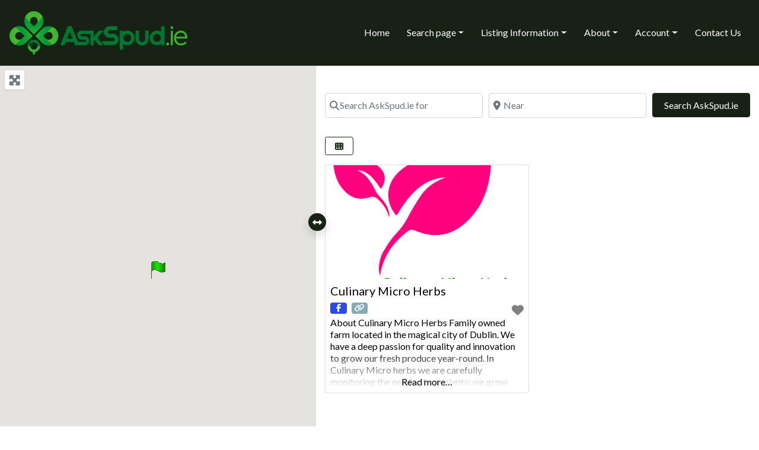

--- FILE ---
content_type: text/plain
request_url: https://www.google-analytics.com/j/collect?v=1&_v=j102&a=1921910860&t=pageview&_s=1&dl=https%3A%2F%2Faskspud.ie%2Fplaces%2Ftags%2Fmicro-herbs%2F&ul=en-us%40posix&dt=micro%20herbs%20Archives%20%E2%80%A2%20https%3A%2F%2FAskSpud.ie&sr=1280x720&vp=1280x720&_u=YEBAAEABAAAAACAAI~&jid=424990460&gjid=923726777&cid=1228548400.1769438386&tid=UA-138206057-1&_gid=500952008.1769438386&_r=1&_slc=1&z=1429612094
body_size: -449
content:
2,cG-F3W7JEC3W6